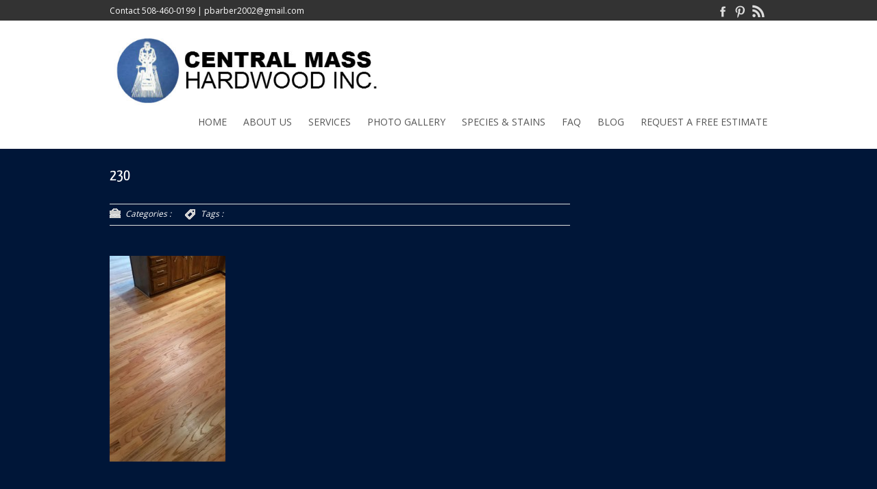

--- FILE ---
content_type: text/html; charset=UTF-8
request_url: https://www.centralmasshardwood.com/3-14-engineered-red-oak-flooing/attachment/230/
body_size: 8369
content:
<!DOCTYPE html PUBLIC "-//W3C//DTD XHTML 1.0 Transitional//EN" "http://www.w3.org/TR/xhtml1/DTD/xhtml1-transitional.dtd">
<html dir="ltr" lang="en-US" prefix="og: https://ogp.me/ns#">
<head>
<meta charset="UTF-8" />
<meta name="viewport" content="width=device-width, initial-scale=1.0" />


		<!-- All in One SEO 4.8.1.1 - aioseo.com -->
		<title>230 | Central Mass Hardwood Inc.</title>
	<meta name="robots" content="max-image-preview:large" />
	<meta name="author" content="CMHardwood"/>
	<meta name="google-site-verification" content="R6eZ76tqQC_JAQ6Z7ptOzER6JKilZGAFX-mp9hx5xQ" />
	<meta name="msvalidate.01" content="E56757812928101FDE7ECFDD93AEEDA2" />
	<link rel="canonical" href="https://www.centralmasshardwood.com/3-14-engineered-red-oak-flooing/attachment/230/" />
	<meta name="generator" content="All in One SEO (AIOSEO) 4.8.1.1" />
		<meta property="og:locale" content="en_US" />
		<meta property="og:site_name" content="Central Mass Hardwood Inc. | Hardwood Flooring Installation, Refinishing &amp; Custom Designs" />
		<meta property="og:type" content="article" />
		<meta property="og:title" content="230 | Central Mass Hardwood Inc." />
		<meta property="og:url" content="https://www.centralmasshardwood.com/3-14-engineered-red-oak-flooing/attachment/230/" />
		<meta property="article:published_time" content="2017-02-02T20:04:17+00:00" />
		<meta property="article:modified_time" content="2017-02-02T20:04:58+00:00" />
		<meta name="twitter:card" content="summary" />
		<meta name="twitter:title" content="230 | Central Mass Hardwood Inc." />
		<script type="application/ld+json" class="aioseo-schema">
			{"@context":"https:\/\/schema.org","@graph":[{"@type":"BreadcrumbList","@id":"https:\/\/www.centralmasshardwood.com\/3-14-engineered-red-oak-flooing\/attachment\/230\/#breadcrumblist","itemListElement":[{"@type":"ListItem","@id":"https:\/\/www.centralmasshardwood.com\/#listItem","position":1,"name":"Home","item":"https:\/\/www.centralmasshardwood.com\/","nextItem":{"@type":"ListItem","@id":"https:\/\/www.centralmasshardwood.com\/3-14-engineered-red-oak-flooing\/attachment\/230\/#listItem","name":"230"}},{"@type":"ListItem","@id":"https:\/\/www.centralmasshardwood.com\/3-14-engineered-red-oak-flooing\/attachment\/230\/#listItem","position":2,"name":"230","previousItem":{"@type":"ListItem","@id":"https:\/\/www.centralmasshardwood.com\/#listItem","name":"Home"}}]},{"@type":"ItemPage","@id":"https:\/\/www.centralmasshardwood.com\/3-14-engineered-red-oak-flooing\/attachment\/230\/#itempage","url":"https:\/\/www.centralmasshardwood.com\/3-14-engineered-red-oak-flooing\/attachment\/230\/","name":"230 | Central Mass Hardwood Inc.","inLanguage":"en-US","isPartOf":{"@id":"https:\/\/www.centralmasshardwood.com\/#website"},"breadcrumb":{"@id":"https:\/\/www.centralmasshardwood.com\/3-14-engineered-red-oak-flooing\/attachment\/230\/#breadcrumblist"},"author":{"@id":"https:\/\/www.centralmasshardwood.com\/author\/cmhardwood\/#author"},"creator":{"@id":"https:\/\/www.centralmasshardwood.com\/author\/cmhardwood\/#author"},"datePublished":"2017-02-02T20:04:17+00:00","dateModified":"2017-02-02T20:04:58+00:00"},{"@type":"Organization","@id":"https:\/\/www.centralmasshardwood.com\/#organization","name":"Central Mass Hardwood Inc.","description":"Hardwood Flooring Installation, Refinishing & Custom Designs","url":"https:\/\/www.centralmasshardwood.com\/"},{"@type":"Person","@id":"https:\/\/www.centralmasshardwood.com\/author\/cmhardwood\/#author","url":"https:\/\/www.centralmasshardwood.com\/author\/cmhardwood\/","name":"CMHardwood","image":{"@type":"ImageObject","@id":"https:\/\/www.centralmasshardwood.com\/3-14-engineered-red-oak-flooing\/attachment\/230\/#authorImage","url":"https:\/\/secure.gravatar.com\/avatar\/af5ba14497b47c410bdfee86819bbbd8?s=96&d=mm&r=g","width":96,"height":96,"caption":"CMHardwood"}},{"@type":"WebSite","@id":"https:\/\/www.centralmasshardwood.com\/#website","url":"https:\/\/www.centralmasshardwood.com\/","name":"Central Mass Hardwood Inc.","description":"Hardwood Flooring Installation, Refinishing & Custom Designs","inLanguage":"en-US","publisher":{"@id":"https:\/\/www.centralmasshardwood.com\/#organization"}}]}
		</script>
		<!-- All in One SEO -->


            <script data-no-defer="1" data-ezscrex="false" data-cfasync="false" data-pagespeed-no-defer data-cookieconsent="ignore">
                var ctPublicFunctions = {"_ajax_nonce":"1109170a76","_rest_nonce":"093f88ea91","_ajax_url":"\/wp-admin\/admin-ajax.php","_rest_url":"https:\/\/www.centralmasshardwood.com\/wp-json\/","data__cookies_type":"none","data__ajax_type":"rest","data__bot_detector_enabled":"1","data__frontend_data_log_enabled":1,"cookiePrefix":"","wprocket_detected":false,"host_url":"www.centralmasshardwood.com","text__ee_click_to_select":"Click to select the whole data","text__ee_original_email":"The original one is","text__ee_got_it":"Got it","text__ee_blocked":"Blocked","text__ee_cannot_connect":"Cannot connect","text__ee_cannot_decode":"Can not decode email. Unknown reason","text__ee_email_decoder":"CleanTalk email decoder","text__ee_wait_for_decoding":"The magic is on the way, please wait for a few seconds!","text__ee_decoding_process":"Decoding the contact data, let us a few seconds to finish."}
            </script>
        
            <script data-no-defer="1" data-ezscrex="false" data-cfasync="false" data-pagespeed-no-defer data-cookieconsent="ignore">
                var ctPublic = {"_ajax_nonce":"1109170a76","settings__forms__check_internal":"0","settings__forms__check_external":"0","settings__forms__force_protection":"0","settings__forms__search_test":"1","settings__data__bot_detector_enabled":"1","settings__sfw__anti_crawler":0,"blog_home":"https:\/\/www.centralmasshardwood.com\/","pixel__setting":"3","pixel__enabled":true,"pixel__url":null,"data__email_check_before_post":"1","data__email_check_exist_post":"1","data__cookies_type":"none","data__key_is_ok":true,"data__visible_fields_required":true,"wl_brandname":"Anti-Spam by CleanTalk","wl_brandname_short":"CleanTalk","ct_checkjs_key":"e3b1104519536168fcd4710b125c8ce7c086761cbf84346d9103c7e894246abd","emailEncoderPassKey":"5d2d9b0f01a3b023ee339e37c1765634","bot_detector_forms_excluded":"W10=","advancedCacheExists":true,"varnishCacheExists":false,"wc_ajax_add_to_cart":false}
            </script>
        <link rel='dns-prefetch' href='//moderate.cleantalk.org' />
<link rel='dns-prefetch' href='//s.w.org' />
<link rel="alternate" type="application/rss+xml" title="Central Mass Hardwood Inc. &raquo; Feed" href="https://www.centralmasshardwood.com/feed/" />
<link rel="alternate" type="application/rss+xml" title="Central Mass Hardwood Inc. &raquo; Comments Feed" href="https://www.centralmasshardwood.com/comments/feed/" />
<link rel="alternate" type="application/rss+xml" title="Central Mass Hardwood Inc. &raquo; 230 Comments Feed" href="https://www.centralmasshardwood.com/3-14-engineered-red-oak-flooing/attachment/230/feed/" />
<link rel='stylesheet' id='formidable-css'  href='https://www.centralmasshardwood.com/wp-content/plugins/formidable/css/formidableforms.css?ver=4161422' type='text/css' media='all' />
<link rel='stylesheet' id='wp-block-library-css'  href='https://www.centralmasshardwood.com/wp-includes/css/dist/block-library/style.min.css?ver=5.4.18' type='text/css' media='all' />
<link rel='stylesheet' id='cleantalk-public-css-css'  href='https://www.centralmasshardwood.com/wp-content/plugins/cleantalk-spam-protect/css/cleantalk-public.min.css?ver=6.55_1746539073' type='text/css' media='all' />
<link rel='stylesheet' id='cleantalk-email-decoder-css-css'  href='https://www.centralmasshardwood.com/wp-content/plugins/cleantalk-spam-protect/css/cleantalk-email-decoder.min.css?ver=6.55_1746539073' type='text/css' media='all' />
<link rel='stylesheet' id='cpsh-shortcodes-css'  href='https://www.centralmasshardwood.com/wp-content/plugins/column-shortcodes//assets/css/shortcodes.css?ver=1.0.1' type='text/css' media='all' />
<link rel='stylesheet' id='foobox-free-min-css'  href='https://www.centralmasshardwood.com/wp-content/plugins/foobox-image-lightbox/free/css/foobox.free.min.css?ver=2.7.34' type='text/css' media='all' />
<link rel='stylesheet' id='slb_core-css'  href='https://www.centralmasshardwood.com/wp-content/plugins/simple-lightbox/client/css/app.css?ver=2.9.4' type='text/css' media='all' />
<link rel='stylesheet' id='main-style-css'  href='https://www.centralmasshardwood.com/wp-content/themes/cubby/style.css?ver=5.4.18' type='text/css' media='' />
<link rel='stylesheet' id='media-style-css'  href='https://www.centralmasshardwood.com/wp-content/themes/cubby/media.css?ver=5.4.18' type='text/css' media='' />
<link rel='stylesheet' id='Yanone-Kaffeesatz-css'  href='https://fonts.googleapis.com/css?family=Yanone+Kaffeesatz&#038;ver=5.4.18' type='text/css' media='' />
<link rel='stylesheet' id='Open-Sans-css'  href='https://fonts.googleapis.com/css?family=Open+Sans&#038;ver=5.4.18' type='text/css' media='' />
<script type='text/javascript' src='https://www.centralmasshardwood.com/wp-content/plugins/cleantalk-spam-protect/js/apbct-public-bundle.min.js?ver=6.55_1746539072'></script>
<script type='text/javascript' src='https://www.centralmasshardwood.com/wp-includes/js/jquery/jquery.js?ver=1.12.4-wp'></script>
<script type='text/javascript' src='https://www.centralmasshardwood.com/wp-includes/js/jquery/jquery-migrate.min.js?ver=1.4.1'></script>
<script type='text/javascript'>
/* Run FooBox FREE (v2.7.34) */
var FOOBOX = window.FOOBOX = {
	ready: true,
	disableOthers: false,
	o: {wordpress: { enabled: true }, captions: { dataTitle: ["captionTitle","title"], dataDesc: ["captionDesc","description"] }, rel: '', excludes:'.fbx-link,.nofoobox,.nolightbox,a[href*="pinterest.com/pin/create/button/"]', affiliate : { enabled: false }, error: "Could not load the item"},
	selectors: [
		".foogallery-container.foogallery-lightbox-foobox", ".foogallery-container.foogallery-lightbox-foobox-free", ".gallery", ".wp-block-gallery", ".wp-caption", ".wp-block-image", "a:has(img[class*=wp-image-])", ".foobox"
	],
	pre: function( $ ){
		// Custom JavaScript (Pre)
		
	},
	post: function( $ ){
		// Custom JavaScript (Post)
		
		// Custom Captions Code
		
	},
	custom: function( $ ){
		// Custom Extra JS
		
	}
};
</script>
<script type='text/javascript' src='https://www.centralmasshardwood.com/wp-content/plugins/foobox-image-lightbox/free/js/foobox.free.min.js?ver=2.7.34'></script>
<script type='text/javascript' src='https://www.centralmasshardwood.com/wp-content/themes/cubby/js/cubby.js?ver=5.4.18'></script>
<link rel='https://api.w.org/' href='https://www.centralmasshardwood.com/wp-json/' />
<link rel="EditURI" type="application/rsd+xml" title="RSD" href="https://www.centralmasshardwood.com/xmlrpc.php?rsd" />
<meta name="generator" content="WordPress 5.4.18" />
<link rel='shortlink' href='https://www.centralmasshardwood.com/?p=561' />
<link rel="alternate" type="application/json+oembed" href="https://www.centralmasshardwood.com/wp-json/oembed/1.0/embed?url=https%3A%2F%2Fwww.centralmasshardwood.com%2F3-14-engineered-red-oak-flooing%2Fattachment%2F230%2F" />
<link rel="alternate" type="text/xml+oembed" href="https://www.centralmasshardwood.com/wp-json/oembed/1.0/embed?url=https%3A%2F%2Fwww.centralmasshardwood.com%2F3-14-engineered-red-oak-flooing%2Fattachment%2F230%2F&#038;format=xml" />
<!-- start Simple Custom CSS and JS -->
<style type="text/css">
/* Add your CSS code here.

For example:
.example {
    color: red;
}

For brushing up on your CSS knowledge, check out http://www.w3schools.com/css/css_syntax.asp

End of comment */ 
</style>
<!-- end Simple Custom CSS and JS -->
<!-- start Simple Custom CSS and JS -->
<style type="text/css">
/* Add your CSS code here.

For example:
.example {
    color: red;
}

For brushing up on your CSS knowledge, check out http://www.w3schools.com/css/css_syntax.asp

End of comment */ 






</style>
<!-- end Simple Custom CSS and JS -->
<!-- start Simple Custom CSS and JS -->
<style type="text/css">
.callfooter {
	display: none;
}

@media screen and (max-width: 500px) {
	.callfooter a {
		font-size: 25px;
		text-align: center !important;
		width: 100%;
		font-family: sans-serif;
		font-weight: 600;
		position: relative;
	}
	
	.callfooter {
		display: block;
		position: fixed;
		bottom: 0;
		z-index: 111;
		background: #ffffff;
		color: #001638;
		width: 100%;
		height: 50px;
		border-top-left-radius: 10px;
		border-top-right-radius: 10px;
padding-top: 10px;
		text-align: center !important;
		border: 3px solid #ffffff;
		border-bottom: 0;
	}
	
	.callfooter {
		display: block;
	}
}
</style>
<!-- end Simple Custom CSS and JS -->
<!-- Google Tag Manager -->
<script>(function(w,d,s,l,i){w[l]=w[l]||[];w[l].push({'gtm.start':
new Date().getTime(),event:'gtm.js'});var f=d.getElementsByTagName(s)[0],
j=d.createElement(s),dl=l!='dataLayer'?'&l='+l:'';j.async=true;j.src=
'https://www.googletagmanager.com/gtm.js?id='+i+dl;f.parentNode.insertBefore(j,f);
})(window,document,'script','dataLayer','GTM-KR7HCM3');</script>
<!-- End Google Tag Manager -->
		<!-- Google tag (gtag.js) -->
<script async src="https://www.googletagmanager.com/gtag/js?id=G-XSMD8D0SKC"></script>
<script>
  window.dataLayer = window.dataLayer || [];
  function gtag(){dataLayer.push(arguments);}
  gtag('js', new Date());

  gtag('config', 'G-XSMD8D0SKC');
</script>

<div class="callfooter"> <a href="tel:508-460-0199" onclick="ga('send', 'event', 'button', 'click', 'phone');"><span class="number">Call Now: 508-460-0199!</a></div>

<script type="application/ld+json">
{
  "@context": "https://schema.org",
  "@type": "GeneralContractor",
  "name": "Central Mass Hardwood Inc.",
  "image": "https://www.centralmasshardwood.com/wp-content/uploads/2018/01/621.jpeg",
  "@id": "",
  "url": "https://www.centralmasshardwood.com/",
  "telephone": "(508) 460-0199",
  "address": {
    "@type": "PostalAddress",
    "streetAddress": "40 Goodale St.",
    "addressLocality": "Marlborough",
    "addressRegion": "MA",
    "postalCode": "01752",
    "addressCountry": "US"
  },
  "geo": {
    "@type": "GeoCoordinates",
    "latitude": 42.37361840000001,
    "longitude": -71.5021124
  },
  "openingHoursSpecification": {
    "@type": "OpeningHoursSpecification",
    "dayOfWeek": [
      "Monday",
      "Tuesday",
      "Wednesday",
      "Thursday",
      "Friday"
    ],
    "opens": "08:00",
    "closes": "18:00"
  },
  "sameAs": [
    "https://www.facebook.com/centralmasshardwood/",
    "https://twitter.com/CMassHardwood"
  ]
}
</script>

<meta name="google-site-verification" content="3R6eZ76tqQC_JAQ6Z7ptOzER6JKilZGAFX-mp9hx5xQ" />
	<meta name="google-site-verification" content="ECDfAhuvNWAViYmw71C1N6Cel1vQCvi0Yn33eFmU8hY" />
	
<!-- Google tag (gtag.js) -->
<script async src="https://www.googletagmanager.com/gtag/js?id=G-XSMD8D0SKC"></script>
<script>
  window.dataLayer = window.dataLayer || [];
  function gtag(){dataLayer.push(arguments);}
  gtag('js', new Date());

  gtag('config', 'G-XSMD8D0SKC');
</script>
 <style type='text/css'>
 .nav_menu ul:first-child > li > a > span{font-family: arial; font-size:16px; font-style: bold; color:#0a0a0a;font-weight:bold}.header .top2{background:url(https://unitedstateswebmarketing.com/laccrocher/wp-content/uploads/2014/04/cropped-Untitled.png) repeat;}
.header .top2 .site-name,.header .top2 .tagline{ display:none;}
body .breadcrumb{ background:#001638;}
.post-content {font-family: arial; font-size:26px; font-style: normal; color:#ffffff;font-weight:normal;}.footer .footer-content{ background:#969696;}
.footer .footer-content{ color:#555555;}
body div.main_content,body div.container{width:960px;}</style>
 
 <style type='text/css'>.box-nav.breadcrumb {
    display: none;
}

body{margin:0px;}
.header .top2 {
    background: white;
}


.column {
float: left;
width: 49%;
margin: 2px;
}

/* Clear floats after the columns */
.row:after {
    content: "";
    display: table;
    clear: both;
}</style><link rel="icon" href="https://www.centralmasshardwood.com/wp-content/uploads/2014/05/cmhardwood-logo-resized.jpg" type="image/x-icon"><style type="text/css" id="custom-background-css">
body.custom-background { background-color: #001638; }
</style>
	<link rel="icon" href="https://www.centralmasshardwood.com/wp-content/uploads/2014/04/cropped-central-MA-hardwood-Inc-32x32.jpg" sizes="32x32" />
<link rel="icon" href="https://www.centralmasshardwood.com/wp-content/uploads/2014/04/cropped-central-MA-hardwood-Inc-192x192.jpg" sizes="192x192" />
<link rel="apple-touch-icon" href="https://www.centralmasshardwood.com/wp-content/uploads/2014/04/cropped-central-MA-hardwood-Inc-180x180.jpg" />
<meta name="msapplication-TileImage" content="https://www.centralmasshardwood.com/wp-content/uploads/2014/04/cropped-central-MA-hardwood-Inc-270x270.jpg" />
<style id="sccss">.customfloorrow h2 { display:flex; height:100%; width:100%; justify-content:center; align-items:center; background:rgba(0,0,0,0.35); }
.customfloorrow div { padding:0; }


.page-id-356 .content_right.right {
    display: none;
}

.left-sidebar, .content_left {
    width: 70%!important;
}

.page-id-356 .left-sidebar, .content_left {
    width: 100%;
}

.page-id-356 .wp-block-social-links.is-style-logos-only .wp-social-link svg {
    width: 50px;
    height: 50px;
    margin-left: -12px;
}

.homebx {
    max-width: 950px;
    margin-left: auto;
    margin-right: auto;
    padding-top: 35px;
    padding-bottom: 45px;
}
.homebx h1 {margin-bottom:5px;}

.home .columns1 {
    display: none;
}

a.btnhome {
    background: transparent;
    color: white;
    padding: 10px 15px;
    border: solid white 2px;
}

a.btnhome:hover {
    background: white;
    color: black;
    padding: 10px 15px;
    border: solid white 2px;
}

.new_sap {
    background-color: #e8e8e8;
    border-radius: 10px;
    padding: 40px;
	margin-top: 15px;}

.new_sap ul {
text-align: center;
    column-count: 2;
    font-size: 22px;
	line-height: 27px;}

.customfloors {
	font-size: 14px;
	margin-top: 20px;
}

.customfloorcolumn {
   float: left;
    width: 33%;
    margin: 10px;
    margin-top: 20px;
    height: 180px;
}

.customfloorrow {
    display: flex;
    justify-content: center;
}
	
.customfloorcolumn {
        background-size: cover;
    background-repeat: no-repeat;
    background-position: center;
    background-color: #aaa;
    padding: 10px;
    display: flex;
    align-items: center;
    justify-content: center;
}

.customfloorcolumn h2 {
    margin: 0;
    font-size: 25px;
  }</style></head>
<body class="attachment attachment-template-default single single-attachment postid-561 attachmentid-561 attachment-jpeg custom-background">
<div class="header">
  <div class="top">
    <div class="container">
      <div class="contact left">
		  Contact <a href="tel:5084600199" style="color:#fff">508-460-0199</a> | <a href="mailto:pbarber2002@gmail.com" style="color:#fff">pbarber2002@gmail.com</a>
              </div>
      <div class="follow right"> <ul class="follow"><li><a href="https://www.facebook.com/pages/Central-Mass-Hardwood-Inc/434440740019147" target="_blank" title="Facebook"><img src="https://www.centralmasshardwood.com/wp-content/themes/cubby/images/social/facebook.png" /></a></li><li><a href="http://www.pinterest.com/cmasshardwood/" target="_blank" title="Pinterest"><img src="https://www.centralmasshardwood.com/wp-content/themes/cubby/images/social/pinterest.png" /></a></li><li><a href="https://www.instagram.com/centralmasshardwood/?hl=en" target="_blank" title="Rss"><img src="https://www.centralmasshardwood.com/wp-content/themes/cubby/images/social/rss.png" /></a></li></ul> </div>
    </div>
  </div>
  <div class="top2">
    <div class="container">

      <div class="logo left"><a href="https://www.centralmasshardwood.com/">
                <img src="https://www.centralmasshardwood.com/wp-content/uploads/2014/04/central-MA-hardwood-Inc.jpg" alt="Central Mass Hardwood Inc." />
                </a><span class="tagline">Hardwood Flooring Installation, Refinishing &amp; Custom Designs</span></div>
      <div class="nav_menu menu-main-menu-container">
<ul id="menu-main" class="main-nav"><li id="menu-item-83" class="menu-item menu-item-type-post_type menu-item-object-page menu-item-home menu-item-83"><a href="https://www.centralmasshardwood.com/"><span>Home</span></a></li>
<li id="menu-item-80" class="menu-item menu-item-type-post_type menu-item-object-page menu-item-has-children menu-item-80"><a href="https://www.centralmasshardwood.com/about-us/"><span>About Us</span></a>
<ul class="sub-menu">
	<li id="menu-item-3163" class="menu-item menu-item-type-post_type menu-item-object-page menu-item-3163"><a href="https://www.centralmasshardwood.com/service-area/"><span>Service Areas</span></a></li>
	<li id="menu-item-3403" class="menu-item menu-item-type-post_type menu-item-object-page menu-item-3403"><a href="https://www.centralmasshardwood.com/big-project/"><span>Big Projects</span></a></li>
	<li id="menu-item-1046" class="menu-item menu-item-type-post_type menu-item-object-page menu-item-1046"><a href="https://www.centralmasshardwood.com/employment-opportunities-at-central-mass-hardwood/"><span>Employment Opportunities</span></a></li>
</ul>
</li>
<li id="menu-item-81" class="menu-item menu-item-type-post_type menu-item-object-page menu-item-has-children menu-item-81"><a href="https://www.centralmasshardwood.com/services/"><span>Services</span></a>
<ul class="sub-menu">
	<li id="menu-item-166" class="menu-item menu-item-type-post_type menu-item-object-page menu-item-166"><a href="https://www.centralmasshardwood.com/installation/"><span>Installation</span></a></li>
	<li id="menu-item-165" class="menu-item menu-item-type-post_type menu-item-object-page menu-item-165"><a href="https://www.centralmasshardwood.com/repair/"><span>Repairs</span></a></li>
	<li id="menu-item-164" class="menu-item menu-item-type-post_type menu-item-object-page menu-item-164"><a href="https://www.centralmasshardwood.com/refinishingstaining/"><span>Refinishing &#038; Staining</span></a></li>
	<li id="menu-item-3203" class="menu-item menu-item-type-post_type menu-item-object-page menu-item-3203"><a href="https://www.centralmasshardwood.com/custom-flooring/"><span>Custom Hardwood Floors</span></a></li>
</ul>
</li>
<li id="menu-item-3417" class="menu-item menu-item-type-post_type menu-item-object-page menu-item-has-children menu-item-3417"><a href="https://www.centralmasshardwood.com/central-mass-hardwood-gallery/"><span>Photo Gallery</span></a>
<ul class="sub-menu">
	<li id="menu-item-3421" class="menu-item menu-item-type-post_type menu-item-object-page menu-item-3421"><a href="https://www.centralmasshardwood.com/red-oak-gallery/"><span>Red Oak Flooring</span></a></li>
	<li id="menu-item-3424" class="menu-item menu-item-type-post_type menu-item-object-page menu-item-3424"><a href="https://www.centralmasshardwood.com/photos-of-white-oak-flooring/"><span>White Oak Flooring</span></a></li>
	<li id="menu-item-3431" class="menu-item menu-item-type-post_type menu-item-object-page menu-item-3431"><a href="https://www.centralmasshardwood.com/pine-hardwood-flooring-gallery/"><span>Pine Hardwood Flooring</span></a></li>
	<li id="menu-item-3428" class="menu-item menu-item-type-post_type menu-item-object-page menu-item-3428"><a href="https://www.centralmasshardwood.com/miscellaneous-hardwood-flooring/"><span>Unique Hardwood Flooring</span></a></li>
</ul>
</li>
<li id="menu-item-77" class="menu-item menu-item-type-post_type menu-item-object-page menu-item-77"><a href="https://www.centralmasshardwood.com/species-stains/"><span>Species &#038; Stains</span></a></li>
<li id="menu-item-78" class="menu-item menu-item-type-post_type menu-item-object-page menu-item-78"><a href="https://www.centralmasshardwood.com/faq/"><span>FAQ</span></a></li>
<li id="menu-item-82" class="menu-item menu-item-type-post_type menu-item-object-page current_page_parent menu-item-82"><a href="https://www.centralmasshardwood.com/blog/"><span>Blog</span></a></li>
<li id="menu-item-76" class="menu-item menu-item-type-post_type menu-item-object-page menu-item-76"><a href="https://www.centralmasshardwood.com/contact-us/"><span>Request A Free Estimate</span></a></li>
</ul>      </div>
    </div>
  </div>
</div>
<!--header-->
<div class="box-nav breadcrumb"><div class="container"><div class="crumb"><p class="breadcrumb"><a href="https://www.centralmasshardwood.com">Home</a><span class="arrow"> &raquo; </span><a href="https://www.centralmasshardwood.com/category/new-installation/">New Installation</a><span class="arrow"> &raquo; </span><a href="https://www.centralmasshardwood.com/3-14-engineered-red-oak-flooing/" rel="prev">3 1/4&#8243; Engineered Red Oak Flooing</a> <span class="arrow"> &raquo; </span><span class='current_crumb'>230 </span></p></div><div class="input hidden cubby-searchform"><form action="https://www.centralmasshardwood.com/" id="cse-search-box"><input type="text" value="Search" onFocus="if(this.value=='Search'){this.value=''}" id="s" onBlur="if(this.value==''){this.value='Search'}" name="s" class="search_r_text"><input type="submit" name="sa" class="search-btn" value=""></form></div> <div class="clear"></div></div></div><div id="post-561" class="clear post-561 attachment type-attachment status-inherit hentry">
<div class="main_content">
<div class="content_left left">
	<div class="post_author_timeline">

<div class="blog_content_container">

<div class="blog_content">
<h1 class="sidebar-titile"><a href="https://www.centralmasshardwood.com/3-14-engineered-red-oak-flooing/attachment/230/" title="" >230</a></h1>
<div class="blog-info">
<div class="blog-calendar">Categories : </div>
<div class="blog-author">Tags : </div>

<div class="clear"></div>
</div>

  <div class="post-content">
<p class="attachment"><a href="https://www.centralmasshardwood.com/wp-content/uploads/2017/02/230.jpeg" data-slb-active="1" data-slb-asset="1956859561" data-slb-internal="0" data-slb-group="561"><img width="169" height="300" src="https://www.centralmasshardwood.com/wp-content/uploads/2017/02/230-169x300.jpeg" class="attachment-medium size-medium" alt="Engineered red oak" srcset="https://www.centralmasshardwood.com/wp-content/uploads/2017/02/230-169x300.jpeg 169w, https://www.centralmasshardwood.com/wp-content/uploads/2017/02/230-576x1024.jpeg 576w, https://www.centralmasshardwood.com/wp-content/uploads/2017/02/230.jpeg 1089w" sizes="(max-width: 169px) 100vw, 169px" /></a></p>
</div>
<div class="comment-wrapper">
<!-- You can start editing here. -->


			<!-- If comments are closed. -->
		<p class="nocomments"></p>

	

</div>
</div>
<div class="clear"></div>
</div>


</div>
	
</div>
<div class="content_right right">
</div>
<div class="clear"></div>
</div>
</div>
<div class="footer">
  <div class="footer-content">
    <div class="container">
      <div class="columns3 left">
       <div id="text-3" class="widget widget_text"><div class="footer-title"><h3 class="">Contact Us</h3></div>			<div class="textwidget"><p>Central Mass Hardwood Inc.<br />
40 Goodale St.<br />
Marlborough, MA 01752<br />
<a href="tel:508-460-0199" onclick="ga('send', 'event', 'call', 'click', 'contact');">(508) 460-0199</a><br />
<a href= "mailto: pbarber2002@gmail.com" > pbarber2002@gmail.com </a><br />
www.centralmasshardwood.com<br />
<a href="https://www.expertise.com/ma/boston/hardwood-floor-refinishing#provider2"><img style="width:200px; display:block;" width="200" height="160" src="https://www.CENTRALMASSHARDWOOD.COM/wp-content/uploads/2016/11/expertise-award.png"></a></p>
</div>
		<span class="seperator extralight-border"></span></div>      </div>
      <div class="columns3 left">
      <div id="custom_html-3" class="widget_text widget widget_custom_html"><div class="footer-title"><h3 class="">Follow Us!</h3></div><div class="textwidget custom-html-widget"><div> <ul class="follow"><li><a href="https://www.facebook.com/pages/Central-Mass-Hardwood-Inc/434440740019147" target="_blank" title="Facebook" rel="noopener noreferrer"><img src="https://www.centralmasshardwood.com/wp-content/themes/cubby/images/social/facebook.png"></a></li><li><a href="https://twitter.com/cmasshardwood" target="_blank" title="Twitter" rel="noopener noreferrer"><img src="https://www.centralmasshardwood.com/wp-content/themes/cubby/images/social/twitter.png"></a></li><li><a href="http://www.pinterest.com/cmasshardwood/" target="_blank" title="Pinterest" rel="noopener noreferrer"><img src="https://www.centralmasshardwood.com/wp-content/themes/cubby/images/social/pinterest.png"></a></li></ul> </div></div><span class="seperator extralight-border"></span></div><div id="text-7" class="widget widget_text"><div class="footer-title"><h3 class="">REVIEW US ON GOOGLE BELOW</h3></div>			<div class="textwidget"></div>
		<span class="seperator extralight-border"></span></div><div id="custom_html-2" class="widget_text widget widget_custom_html"><div class="textwidget custom-html-widget">

<table style="width: 181px;" cellpadding="0" cellspacing="0"><tr><td><a href="https://g.page/r/CazSz7UPezZFEBM/review" target="_blank" rel="noopener noreferrer"><img src="https://www.centralmasshardwood.com/wp-content/uploads/2020/01/shutterstock_275974145.jpg" alt="Google Review" border="0" /></a></td></tr><tr><td align="center" style="font-family: arial, sans-serif; font-size: 11px; border: none; padding: 5px;"><a href="https://www.google.com/search?q=central+mass+hardwood&rlz=1C1CHBH_enUS801US801&oq=central+mass+hardwood&aqs=chrome..69i57j0l3j69i60l4.5904j1j7&sourceid=chrome&ie=UTF-8#lrd=0x89e38b8a8acef619:0x45367b0fb5cfd2ac,3,,,">Marlborough Carpet & Flooring</a></td></tr></table>
</div><span class="seperator extralight-border"></span></div>      </div>
      <div class="columns3 left last">
        <div id="text-6" class="widget widget_text"><div class="footer-title"><h3 class="">See Us On Pintrest</h3></div>			<div class="textwidget"><a data-pin-do="embedUser" href="http://www.pinterest.com/cmasshardwood/"data-pin-scale-width="80" data-pin-scale-height="100" data-pin-board-width="400">Visit Central Mass Hardwood Inc.'s profile on Pinterest.</a><!-- Please call pinit.js only once per page --><script type="text/javascript" async src="//assets.pinterest.com/js/pinit.js"></script></div>
		<span class="seperator extralight-border"></span></div>      </div>
    </div>
	<div class="clear"></div>
  </div>
  <div class="copyright">
    <div class="container">
      <div class="left wordpress"> Copyright &copy; 2026 <a href="https://www.centralmasshardwood.com/">Central Mass Hardwood Inc.</a>, All Rights Reserved <br />
	        <div class="right footer-menu">
<ul id="menu-footer" class="footer-nav"><li class="menu-item menu-item-type-post_type menu-item-object-page menu-item-home menu-item-83"><a href="https://www.centralmasshardwood.com/"><span>Home</span></a></li>
<li class="menu-item menu-item-type-post_type menu-item-object-page menu-item-has-children menu-item-80"><a href="https://www.centralmasshardwood.com/about-us/"><span>About Us</span></a></li>
<li class="menu-item menu-item-type-post_type menu-item-object-page menu-item-has-children menu-item-81"><a href="https://www.centralmasshardwood.com/services/"><span>Services</span></a></li>
<li class="menu-item menu-item-type-post_type menu-item-object-page menu-item-has-children menu-item-3417"><a href="https://www.centralmasshardwood.com/central-mass-hardwood-gallery/"><span>Photo Gallery</span></a></li>
<li class="menu-item menu-item-type-post_type menu-item-object-page menu-item-77"><a href="https://www.centralmasshardwood.com/species-stains/"><span>Species &#038; Stains</span></a></li>
<li class="menu-item menu-item-type-post_type menu-item-object-page menu-item-78"><a href="https://www.centralmasshardwood.com/faq/"><span>FAQ</span></a></li>
<li class="menu-item menu-item-type-post_type menu-item-object-page current_page_parent menu-item-82"><a href="https://www.centralmasshardwood.com/blog/"><span>Blog</span></a></li>
<li class="menu-item menu-item-type-post_type menu-item-object-page menu-item-76"><a href="https://www.centralmasshardwood.com/contact-us/"><span>Request A Free Estimate</span></a></li>
</ul> </div>
    </div>
	<div class="clear"></div>
  </div>
</div>
<!-- Google Tag Manager (noscript) -->
<noscript><iframe src="https://www.googletagmanager.com/ns.html?id=GTM-KR7HCM3"
height="0" width="0" style="display:none;visibility:hidden"></iframe></noscript>
<!-- End Google Tag Manager (noscript) -->
		<script type='text/javascript' src='https://moderate.cleantalk.org/ct-bot-detector-wrapper.js?ver=6.55'></script>
<script type='text/javascript' src='https://www.centralmasshardwood.com/wp-content/plugins/simple-lightbox/client/js/prod/lib.core.js?ver=2.9.4'></script>
<script type='text/javascript' src='https://www.centralmasshardwood.com/wp-content/plugins/simple-lightbox/client/js/prod/lib.view.js?ver=2.9.4'></script>
<script type='text/javascript' src='https://www.centralmasshardwood.com/wp-content/plugins/simple-lightbox/themes/baseline/js/prod/client.js?ver=2.9.4'></script>
<script type='text/javascript' src='https://www.centralmasshardwood.com/wp-content/plugins/simple-lightbox/themes/default/js/prod/client.js?ver=2.9.4'></script>
<script type='text/javascript' src='https://www.centralmasshardwood.com/wp-content/plugins/simple-lightbox/template-tags/item/js/prod/tag.item.js?ver=2.9.4'></script>
<script type='text/javascript' src='https://www.centralmasshardwood.com/wp-content/plugins/simple-lightbox/template-tags/ui/js/prod/tag.ui.js?ver=2.9.4'></script>
<script type='text/javascript' src='https://www.centralmasshardwood.com/wp-content/plugins/simple-lightbox/content-handlers/image/js/prod/handler.image.js?ver=2.9.4'></script>
<script type="text/javascript" id="slb_footer">/* <![CDATA[ */if ( !!window.jQuery ) {(function($){$(document).ready(function(){if ( !!window.SLB && SLB.has_child('View.init') ) { SLB.View.init({"ui_autofit":true,"ui_animate":true,"slideshow_autostart":true,"slideshow_duration":"6","group_loop":true,"ui_overlay_opacity":"0.8","ui_title_default":false,"theme_default":"slb_default","ui_labels":{"loading":"Loading","close":"Close","nav_next":"Next","nav_prev":"Previous","slideshow_start":"Start slideshow","slideshow_stop":"Stop slideshow","group_status":"Item %current% of %total%"}}); }
if ( !!window.SLB && SLB.has_child('View.assets') ) { {$.extend(SLB.View.assets, {"1956859561":{"id":561,"type":"image","internal":true,"source":"https:\/\/www.centralmasshardwood.com\/wp-content\/uploads\/2017\/02\/230.jpeg","title":"230","caption":"","description":""}});} }
/* THM */
if ( !!window.SLB && SLB.has_child('View.extend_theme') ) { SLB.View.extend_theme('slb_baseline',{"name":"Baseline","parent":"","styles":[{"handle":"base","uri":"https:\/\/www.centralmasshardwood.com\/wp-content\/plugins\/simple-lightbox\/themes\/baseline\/css\/style.css","deps":[]}],"layout_raw":"<div class=\"slb_container\"><div class=\"slb_content\">{{item.content}}<div class=\"slb_nav\"><span class=\"slb_prev\">{{ui.nav_prev}}<\/span><span class=\"slb_next\">{{ui.nav_next}}<\/span><\/div><div class=\"slb_controls\"><span class=\"slb_close\">{{ui.close}}<\/span><span class=\"slb_slideshow\">{{ui.slideshow_control}}<\/span><\/div><div class=\"slb_loading\">{{ui.loading}}<\/div><\/div><div class=\"slb_details\"><div class=\"inner\"><div class=\"slb_data\"><div class=\"slb_data_content\"><span class=\"slb_data_title\">{{item.title}}<\/span><span class=\"slb_group_status\">{{ui.group_status}}<\/span><div class=\"slb_data_desc\">{{item.description}}<\/div><\/div><\/div><div class=\"slb_nav\"><span class=\"slb_prev\">{{ui.nav_prev}}<\/span><span class=\"slb_next\">{{ui.nav_next}}<\/span><\/div><\/div><\/div><\/div>"}); }if ( !!window.SLB && SLB.has_child('View.extend_theme') ) { SLB.View.extend_theme('slb_default',{"name":"Default (Light)","parent":"slb_baseline","styles":[{"handle":"base","uri":"https:\/\/www.centralmasshardwood.com\/wp-content\/plugins\/simple-lightbox\/themes\/default\/css\/style.css","deps":[]}]}); }})})(jQuery);}/* ]]> */</script>
<script type="text/javascript" id="slb_context">/* <![CDATA[ */if ( !!window.jQuery ) {(function($){$(document).ready(function(){if ( !!window.SLB ) { {$.extend(SLB, {"context":["public","user_guest"]});} }})})(jQuery);}/* ]]> */</script>
</body></html>

--- FILE ---
content_type: text/css
request_url: https://www.centralmasshardwood.com/wp-content/themes/cubby/style.css?ver=5.4.18
body_size: 7543
content:
/*
Theme Name: Cubby
Theme URI: http://www.mageewp.com/cubby-theme.html
Description: Cubby is an elegant, black & white, responsive WordPress theme for small business. It comes with customizable header, custom widget, widgetized footer and sidebar, jQuery Nivo Slider, puchase button, and features section. The theme also has an extensive admin panel which contains color selector, fonts selector, background image uploader and so on.
Version: 1.0.7
Author: Magee
Author URI: http://www.mageewp.com
License: GNU General Public License
License URI: http://www.gnu.org/licenses/gpl-2.0.html
Tags: one-column, dark, light, gray, responsive-layout, custom-background, custom-header, custom-colors, custom-menu, theme-options, right-sidebar

Cubby Wordpress Theme has been created by mageewp.com, Copyright 2014 WordPress.org.
Cubby Wordpress theme is released under the terms of GNU GPL.
*/
body {
	font-family:'Open Sans',sans-serif;
	font-size:12px;
	line-height:22px;
	color:#555;
	background:#fff;
}
body,div,dl,dt,dd,ul,ol,li,h1,h2,h3,h4,h5,h6,pre,form,fieldset,input,textarea,p,blockquote,th,td {
	margin:0;
	padding:0;
	-webkit-text-size-adjust:none;
	color:#ffffff;
}
h1,h2,h3,h4,h5,h6 {
	font-weight:normal;
	color:#ffffff;
}
ol,ul {
	list-style:none;
}
a {
	text-decoration:none;
	color:#555;
	outline:none;
}
.main_content a {
	text-decoration:none;
	color: #0095ff;
	outline:none;
}

a:hover {
	text-decoration:none;
}
img {
	border:0px;
	vertical-align:middle;
	max-width:100%;
}
.clear {
	clear:both;
}
.left {
	float:left;
}
.right {
	float:right;
}
.center {
	text-align:center;
}
h1 {
	font-size:2em;
	line-height:28px;
}
h2 {
	font-size:22px;
	line-height:30px;
}
h3 {
	font-size:18px;
	line-height:26px;
}
h4 {
	font-size:16px;
}
h5 {
	font-size:14px;
	line-height:22px;
}
h6 {
	font-size:13px;
	line-height:20px;
}
.d-block {
	display:block;
	font-size:12px;
}
.title h3 {
	font-size:32px;
	line-height:28px;
	margin:25px 0;
	font-family:"Yanone Kaffeesatz","Helvetica Neue",Helvetica,Verdana,sans-serif;
}
.header {
	}.center-content,.footer {
	margin-top:20px;
}
.site-name {
	font-family:'Yanone Kaffeesatz',sans-serif;
	display:block;
	font-size:32px;
	color:#333;
}
.top {
	height:20px;
	background:#333333;
	padding:5px 0;
	color:#ccc;
}
.container {
	width:960px;
	margin:0 auto;
}
ul.follow li {
	list-style:none;
	display:inline-block;
}
.follow a {
	padding:0 3px;
}
.top2 {
	display:inline-block;
	width:100%;
	min-height:60px;
	background:#cccccc;
	padding:20px 0 0;
}
.top2 .container {
	min-height:60px;
}
.logo {
	width:400px;
}
.nav_menu {
	display:inline;
}
.nav_menu ul {
	float:right;
}
.nav_menu li {
	float:left;
	padding:10px 0 0 24px;
	position:relative;
	height:50px;
}
.nav_menu li a {
	height:47px;
	display:block;
	color:#555;
}
.nav_menu li li a {
	height:20px;
}
.nav_menu li li {
	height:25px;
	padding:3px 5%;
	display:inline;
	width:90%;
}
.nav_menu li li:hover {
	background:#CCCCCC;
}
.nav_menu li li:hover > a {
	color:#333;
}
.nav_menu .current-menu-parent  a,
.nav_menu .current-post-ancestor  a,
.nav_menu .current-menu-item a,
.nav_menu .current_page_item a {
	border-bottom:3px solid #000;
}
.nav_menu .current-menu-parent ul li a,
.nav_menu .current-post-ancestor  ul li a,
.nav_menu .current-menu-item  ul li a,
.nav_menu .current_page_item  ul li a {
	border-bottom:none;
}
.nav_menu li .current-menu-parent,
.nav_menu li .current-post-ancestor,
.nav_menu li .current-menu-item,
.nav_menu li .current_page_item {
	background:#CCCCCC;
}
.nav_menu li .current-menu-parent > a,
.nav_menu li .current-post-ancestor > a,
.nav_menu li .current-menu-item > a,
.nav_menu li .current_page_item > a {
	color:#333;
	border-bottom:none;
}
.nav_menu .sub-menu,.nav_menu .children {
	display:none;
}
.nav_menu li a {
	font-size:14px;
	text-transform:uppercase;
}
.nav_menu li li a {
	font-size:12px;
	font-weight:normal;
	color:#eee;
}
.nav_menu ul ul {
	width:250px;
	position:absolute;
	background:#333;
	top:100%;
	z-index:99999;
}
.nav_menu ul ul ul {
	top:0;
	left:100%;
}
.slogan-box {
	background:#333333;
	padding:15px 0px;
}
.client-says {
	background:url(images/client-says.png) no-repeat;
	width:98px;
	height:57px;
	font-family:'Yanone Kaffeesatz','Helvetica Neue',Helvetica,Verdana,sans-serif;
	font-size:24px;
	padding:20px 7px 0;
	color:#666;
}
.slogan-right {
	color:#FFFFFF;
	width:83%;
}
.arrow a {
	display:block;
	padding:10px 0;
	outline:none;
}
.box-nav {
	color:#777;
	border-bottom:1px solid #DFDFDF;
	padding:20px 0 5px 0;
}
.p-t-b25 {
	padding:25px 0;
}
.crumb {
	color:#999;
	overflow:hidden;
	float:left;
}
.input {
	float:right;
	background:white;
	width:250px;
	height:27px;
	border:1px solid #E0E0E0;
	overflow:hidden;
	box-shadow:0 2px 3px #f5f5f5 inset;
}
.search_r_text {
	width:215px;
	height:22px;
	margin-top:1px;
	background:none !important;
	margin-left:5px;
	padding:0;
	border:0;
	line-height:24px;
	float:left;
	color:#a9b3c0;
}
.search-btn {
	background:url(images/search.png) no-repeat 0 3px;
	width:22px;
	height:25px;
	border:none;
	cursor:pointer;
	float:left;
}
button,
input,
select,
textarea {
	font-size: 100%;
	margin: 0;
	max-width: 100%;
	vertical-align: baseline;
    color: black;
}
.banner {
	margin:0 auto;
}
.home .banner {
	margin-bottom:-20px;
}
.columns-3 {
	width:36%;
	padding-right:4%;
}
.columns-31 {
	width:60%;
}
.last {
	padding-right:0 !important;
	border:0px;
}
ul.news-content li {
	overflow:hidden;
}
ul.news-content li .img {
	float:left;
	text-align:center;
	padding-top:5px;
	padding-right:20px;
}
ul.news-content h4 {
	font-size:14px;
}
.p-128 {
	padding-left:128px;
	padding-top:0px;
}
.purchase {
	background:#3c71a6;
	border:1px solid #dfdfdf;
	padding:16px 0px 20px 0;
	text-align:center;
	font-size:32px;
	margin:60px 0;
	line-height:36px;
	font-family:"Yanone Kaffeesatz","Helvetica Neue",Helvetica,Verdana,sans-serif;
	letter-spacing:1px;
}
.features li {
	height:100%;
	float:left;
	padding-right:2.3%;
}
.arrow-top {
	display:table-cell;
	vertical-align:middle;
	padding-top:60px;
	width:4%;
}
.partners-content {
	width:92%;
	overflow:hidden;
}
#partners-slider .item {
	margin:10px;
	-webkit-border-radius:3px;
	-moz-border-radius:3px;
	border-radius:3px;
	text-align:center;
}
.footer {
	margin-top:80px;
}
.footer-content {
	background:#CCCCCC;
	padding:40px 0;
}
.columns3 {
	width:31.9%;
	padding-right:20px;
}
.footer-title {
	font:italic bold 30px/20px Georgia,Verdana,Helvetica,sans-serif;
	font-size:30px;
	margin-bottom:30px;
}
.footer-menu {
	margin-top:12px;
}
.footer-menu ul li {
	display:inline-block;
	list-style:none;
	float:left;
}
.footer-menu ul li:after {
	content:" | ";
}
.footer-menu ul li:last-child:after {
	content:"";
}
.copyright {
	background:#333333;
	padding:12px 0;
	min-height:50px;
}
.wordpress {
	color:#999;
}
.wordpress a {
	color:#FFFFFF;
}
.footer-menu a {
	color:#FFFFFF;
	padding:0px 10px;
}
/*blog*/
.left-sidebar p,.content_left p {
	margin:1.5em 0;
}
.left-sidebar,.content_left {
	width:70%;
}
.post-title {
	margin-top:30px;
	font-family:"Yanone Kaffeesatz","Helvetica Neue",Helvetica,Verdana,sans-serif;
}
.blog_left p {
	margin:0.9em 0;
}
.sidebar-titile {
	font-family:"Yanone Kaffeesatz","Helvetica Neue",Helvetica,Verdana,sans-serif;
	font-size:2em;
	min-height:1em;
	padding:6px 0 26px 0;
}
.sidebar-titile a {
	color:#FFFFFF;
}
.post-date * {
	display:block;
	line-height:1.5em;
}
.post-date {
	font-style:italic;
	position:absolute;
	text-align:center;
	z-index:1;
}
.post-date strong {
	background:#001638;
	font-size:1.5em;
	font-weight:normal;
	letter-spacing:-0.1em;
	position:relative;
	z-index:2;
}
.post-date em {
	background:#001638;
	font-size:1.5em;
	top:9px;
}
.blog_item {
	background:url(images/sidebar-line.jpg) repeat-y 22px 0;
}
.blog_item_content {
	width:85%;
	margin-left:100px;
}
.post-edit-link {
	background:-moz-linear-gradient(center top,#FFFFFF,#F8F8F8 1px,#F1F1F1) repeat scroll 0 0 rgba(0,0,0,0);
	border:1px solid #DDDDDD;
	color:#555555;
	border-radius:5px;
	box-shadow:0 1px 1px rgba(0,0,0,0.2);
	font-size:14px;
	font-weight:bold;
	height:32px;
	line-height:32px;
	padding:0 10px;
	text-align:center;
	text-shadow:1px 1px 0 rgba(255,255,255,0.3);
	display:inline-block;
	margin:0 15px 15px 0;
}
body .full-width {
	width:100%;
}
.title_h2 {
	font-size:28px;
	line-height:1.1em;
	margin-bottom:10px;
	border-bottom:1px solid #CCCCCC;
}
.blog-info {
	border-bottom:1px solid #dfdfdf;
	border-top:1px solid #dfdfdf;
	min-height:30px;
	margin-bottom:20px;
}
.post .blog-info {
	border-top:0px;
}
.blog-calendar {
	background:url(images/category.png) no-repeat 0px 6px;
}
.blog-calendar {
	line-height:28px;
	font-style:italic;
	padding-left:23px;
	float:left;
}
.blog-author {
	background:url(images/tags.png) no-repeat 0px 6px;
}
.blog-author {
	line-height:28px;
	font-style:italic;
	float:left;
	margin-left:20px;
	padding-left:23px;
}
.blog-comment {
	background:url(images/comment.png) no-repeat 0px 6px;
}
.blog-comment {
	eight:30px;
	font-style:italic;
	line-height:28px;
	float:right;
	padding-left:21px;
}
.blog-comment a {
	color:#FF0000
}
.blog-item1-image {
	margin:20px 0px;
}
.read-more {
	margin-bottom:50px;
}
.read-more a {
	color:#FF0000;
}
.contact {
	}.comments-img img {
	float:left;
}
.comments-img .text {
	padding-left:65px;
}
.post-date {
	display:block;
	position:relative;
	font-style:italic;
	text-align:center;
	z-index:1;
	float:left;
}
#comment-input {
	color:#00CCCC!important;
}
.input-name {
	border:1px solid #555;
	width:27%;
	font-size:13px;
	color:#6abb9e;
	-webkit-box-shadow:inset 0 1px 5px rgba(0,0,0,0.1);
	-moz-box-shadow:inset 0 1px 5px rgba(0,0,0,0.1);
	box-shadow:inset 0 1px 5px rgba(0,0,0,0.1);
	padding:8px 2%;
	float:left;
	margin:3%  2% 3% 0;
}
.textarea-comment {
	border:1px solid #555;
	width:96.3%;
	height:150px;
	font-size:13px;
	color:#6abb9e;
	-webkit-box-shadow:inset 0 1px 5px rgba(0,0,0,0.1);
	-moz-box-shadow:inset 0 1px 5px rgba(0,0,0,0.1);
	box-shadow:inset 0 1px 5px rgba(0,0,0,0.1);
	padding:8px 11px;
}
.but {
	background:#333333;
	border-radius:2px;
	border:0px;
	padding:5px 10px;
	margin:20px 0px;
	text-transform:uppercase;
	font-size:16px;
	color:#FFFFFF;
	display:block;
}
/**Comments**/
.comment-wrapper {
	clear:both;
	margin-top:40px;
}
.comment-wrapper h3#comments {
	adding:8px 0px 10px 0;
	border-bottom:1px solid #c7c7c7;
	margin:30px 0px 15px 0px;
	padding-bottom:10px;
	font-family:"Yanone Kaffeesatz","Helvetica Neue",Helvetica,Verdana,sans-serif;
}
.comment-wrapper .upcomment {
	margin-bottom:10px;
}
div.children {
	margin-top:10px;
}
#thecomments li.comment {
	clear:both;
	zoom:1;
}
.comment .children li.comment {
	margin-left:58px;
	border-top:1px dashed #aaa;
	margin-top:10px;
	padding-top:20px;
}
.comment.depth-2 .children li.comment {
	margin-left:42px;
}
.comment .comment-avatar {
	float:left;
	height:48px;
	width:48px;
	margin-right:10px;
}
.comment .comment-meta {
	font-size:11px;
	color:#bbb;
}
.comment .comment-author a {
	color:#0063DC;
}
.comment .comment-author .commentmetadata a {
	color:#666!important;
}
.comment.depth-1 {
	margin-bottom:35px;
}
.comment.depth-2 .comment-avatar,.comment.depth-2 .comment-avatar img {
	height:38px;
	width:38px;
	margin-right:10px;
}
.comment.depth-1 .comment-info {
	margin-left:58px;
	border-bottom:1px dashed #ccc;
}
.comment-info p {
	margin:0.3em 0!important;
}
.comment.depth-2 .comment-info {
	margin-left:42px;
}
.comment .reply-quote {
	float:right;
	filter:alpha(opacity=0);
	height:20px;
}
.comment .reply-quote a {
	background:url(images/reply.png) no-repeat;
	text-indent:-9999px;
	display:inline-block;
	float:left;
	width:20px;
	height:20px;
	margin-right:10px;
	outline:none;
}
.comment-reply-title {
	font-family:"Yanone Kaffeesatz","Helvetica Neue",Helvetica,Verdana,sans-serif;
}
#respond h3 {
	border-bottom:1px dashed #AAAAAA;
	margin-bottom:15px;
	padding-bottom:5px;
}
.comment_text img {
	max-width:100%;
}
#welcome {
	height:50px;
}
.comment_text .fn {
	text-align:right;
	color:#aaa;
}
#commentnavi {
	height:30px;
	line-height:20px;
}
.navigation a,.navigation .page-numbers {
	display:inline-block;
	zoom:1;
	padding:0 4px;
	border:1px solid #eee;
}
.page-numbers.current {
	font-weight:bold;
	color:#000;
}
.navigation a:hover {
	background:#000;
	color:#fff;
}
.navigation .pages {
	padding:2px 0 2px 18px;
}
.comment_text p {
	margin:0px!important;
}
.p_b10 {
	padding-bottom:10px;
}
#commentform input[text] {
	color:#00CCCC!important;
}
.input-name {
	border:1px solid #555;
	width:26.9%;
	font-size:13px;
	color:#666;
	-webkit-box-shadow:inset 0 1px 5px rgba(0,0,0,0.1);
	-moz-box-shadow:inset 0 1px 5px rgba(0,0,0,0.1);
	box-shadow:inset 0 1px 5px rgba(0,0,0,0.1);
	padding:8px 2%;
	float:left;
	margin:3%  2% 3% 0;
}
.textarea-comment {
	border:1px solid #555;
	width:95%;
	height:150px;
	font-size:13px;
	color:#666;
	-webkit-box-shadow:inset 0 1px 5px rgba(0,0,0,0.1);
	-moz-box-shadow:inset 0 1px 5px rgba(0,0,0,0.1);
	box-shadow:inset 0 1px 5px rgba(0,0,0,0.1);
	padding:8px 11px;
}
.form-submit #submit {
	float:right;
	background:#333;
	border-radius:5px;
	border:0px;
	padding:10px;
	margin:20px 0px;
	text-transform:uppercase;
	font-size:16px;
	color:#FFFFFF;
	display:block;
	cursor:pointer;
}
.comment-wrapper .comment-info ul {
	list-style:square  !important;
}
.comment-wrapper .comment-info ol {
	list-style:decimal !important;
}
.comment-info ul li ul li,.comment-info ol li ol li {
	margin-left:20px;
}
.commentlist li {
	list-style:none!important;
}
/*widget*/
.right-sidebar,.content_right {
	width:26%;
}
.widgettitle {
	font-family:"Yanone Kaffeesatz","Helvetica Neue",Helvetica,Verdana,sans-serif;
	font-size:22px;
	line-height:40px;
	border-bottom:1px solid #ccc;
	margin-bottom:5px;
}
.post-widget {
	margin-top:10px;
}
.post-widget li {
	padding:5px 0px;
}
.patt {
	font-size:14px;
	text-align:center;
	position:relative;
	z-index:99;
	color:#555;
}
.patt a,.patt span {
	padding:8px;
	height:25px;
	line-height:25px;
	display:inline-block;
	text-align:center;
	border-color:inherit;
	color:inherit;
	margin-right:5px;
}
.patt a {
	color:red;
	text-decoration:underline;
}
.p-404 {
	width:673px;
	height:403px;
	display:inline-block;
}
.p-404 img {
	padding:240px 210px;
}
.main_content {
	margin:20px auto 0;
}
.slogan,.slogan li {
	height:70px;
	overflow:hidden;
}
/* 
 * 	Core Owl Carousel CSS File
 *	v1.24
 */
/* clearfix */
.owl-carousel .owl-wrapper:after {
	content:".";
	display:block;
	clear:both;
	visibility:hidden;
	line-height:0;
	height:0;
}
/* display none until init */
.owl-carousel {
	display:none;
	position:relative;
	width:100%;
	-ms-touch-action:pan-y;
}
.owl-carousel .owl-wrapper {
	display:none;
	position:relative;
	-webkit-transform:translate3d(0px,0px,0px);
}
.owl-carousel .owl-wrapper-outer {
	overflow:hidden;
	position:relative;
	width:100%;
}
.owl-carousel .owl-wrapper-outer.autoHeight {
	-webkit-transition:height 500ms ease-in-out;
	-moz-transition:height 500ms ease-in-out;
	-ms-transition:height 500ms ease-in-out;
	-o-transition:height 500ms ease-in-out;
	transition:height 500ms ease-in-out;
}
.owl-carousel .owl-item {
	float:left;
}
.owl-controls .owl-page,.owl-controls .owl-buttons div {
	cursor:pointer;
	display:inline-block;
}
.owl-controls {
	-webkit-user-select:none;
	-khtml-user-select:none;
	-moz-user-select:none;
	-ms-user-select:none;
	user-select:none;
	-webkit-tap-highlight-color:rgba(0,0,0,0);
}
/* mouse grab icon */
.grabbing {
	cursor:url(images/grabbing.png) 8 8,move;
}
/* fix */
.owl-carousel  .owl-wrapper,.owl-carousel  .owl-item {
	-webkit-backface-visibility:hidden;
	-moz-backface-visibility:hidden;
	-ms-backface-visibility:hidden;
	-webkit-transform:translate3d(0,0,0);
	-moz-transform:translate3d(0,0,0);
	-ms-transform:translate3d(0,0,0);
}
/* CSS3 Transitions */
.owl-origin {
	-webkit-perspective:1200px;
	-webkit-perspective-origin-x:50%;
	-webkit-perspective-origin-y:50%;
	-moz-perspective:1200px;
	-moz-perspective-origin-x:50%;
	-moz-perspective-origin-y:50%;
	perspective:1200px;
}
/* fade */
.owl-fade-out {
	z-index:10;
	-webkit-animation:fadeOut .7s both ease;
	-moz-animation:fadeOut .7s both ease;
	animation:fadeOut .7s both ease;
}
.owl-fade-in {
	-webkit-animation:fadeIn .7s both ease;
	-moz-animation:fadeIn .7s both ease;
	animation:fadeIn .7s both ease;
}
/* backSlide */
.owl-backSlide-out {
	-webkit-animation:backSlideOut 1s both ease;
	-moz-animation:backSlideOut 1s both ease;
	animation:backSlideOut 1s both ease;
}
.owl-backSlide-in {
	-webkit-animation:backSlideIn 1s both ease;
	-moz-animation:backSlideIn 1s both ease;
	animation:backSlideIn 1s both ease;
}
/* goDown */
.owl-goDown-out {
	-webkit-animation:scaleToFade .7s ease both;
	-moz-animation:scaleToFade .7s ease both;
	animation:scaleToFade .7s ease both;
}
.owl-goDown-in {
	-webkit-animation:goDown .6s ease both;
	-moz-animation:goDown .6s ease both;
	animation:goDown .6s ease both;
}
/* scaleUp */
.owl-fadeUp-in {
	-webkit-animation:scaleUpFrom .5s ease both;
	-moz-animation:scaleUpFrom .5s ease both;
	animation:scaleUpFrom .5s ease both;
}
.owl-fadeUp-out {
	-webkit-animation:scaleUpTo .5s ease both;
	-moz-animation:scaleUpTo .5s ease both;
	animation:scaleUpTo .5s ease both;
}
/* Keyframes */
/*empty*/
@-webkit-keyframes empty {
	0% {
	opacity:1
}
}@-moz-keyframes empty {
	0% {
	opacity:1
}
}@keyframes empty {
	0% {
	opacity:1
}
}@-webkit-keyframes fadeIn {
	0% {
	opacity:0;
}
100% {
	opacity:1;
}
}@-moz-keyframes fadeIn {
	0% {
	opacity:0;
}
100% {
	opacity:1;
}
}@keyframes fadeIn {
	0% {
	opacity:0;
}
100% {
	opacity:1;
}
}@-webkit-keyframes fadeOut {
	0% {
	opacity:1;
}
100% {
	opacity:0;
}
}@-moz-keyframes fadeOut {
	0% {
	opacity:1;
}
100% {
	opacity:0;
}
}@keyframes fadeOut {
	0% {
	opacity:1;
}
100% {
	opacity:0;
}
}@-webkit-keyframes backSlideOut {
	25% {
	opacity:.5;
	-webkit-transform:translateZ(-500px);
}
75% {
	opacity:.5;
	-webkit-transform:translateZ(-500px) translateX(-200%);
}
100% {
	opacity:.5;
	-webkit-transform:translateZ(-500px) translateX(-200%);
}
}@-moz-keyframes backSlideOut {
	25% {
	opacity:.5;
	-moz-transform:translateZ(-500px);
}
75% {
	opacity:.5;
	-moz-transform:translateZ(-500px) translateX(-200%);
}
100% {
	opacity:.5;
	-moz-transform:translateZ(-500px) translateX(-200%);
}
}@keyframes backSlideOut {
	25% {
	opacity:.5;
	transform:translateZ(-500px);
}
75% {
	opacity:.5;
	transform:translateZ(-500px) translateX(-200%);
}
100% {
	opacity:.5;
	transform:translateZ(-500px) translateX(-200%);
}
}@-webkit-keyframes backSlideIn {
	0%,25% {
	opacity:.5;
	-webkit-transform:translateZ(-500px) translateX(200%);
}
75% {
	opacity:.5;
	-webkit-transform:translateZ(-500px);
}
100% {
	opacity:1;
	-webkit-transform:translateZ(0) translateX(0);
}
}@-moz-keyframes backSlideIn {
	0%,25% {
	opacity:.5;
	-moz-transform:translateZ(-500px) translateX(200%);
}
75% {
	opacity:.5;
	-moz-transform:translateZ(-500px);
}
100% {
	opacity:1;
	-moz-transform:translateZ(0) translateX(0);
}
}@keyframes backSlideIn {
	0%,25% {
	opacity:.5;
	transform:translateZ(-500px) translateX(200%);
}
75% {
	opacity:.5;
	transform:translateZ(-500px);
}
100% {
	opacity:1;
	transform:translateZ(0) translateX(0);
}
}@-webkit-keyframes scaleToFade {
	to {
	opacity:0;
	-webkit-transform:scale(.8);
}
}@-moz-keyframes scaleToFade {
	to {
	opacity:0;
	-moz-transform:scale(.8);
}
}@keyframes scaleToFade {
	to {
	opacity:0;
	transform:scale(.8);
}
}@-webkit-keyframes goDown {
	from {
	-webkit-transform:translateY(-100%);
}
}@-moz-keyframes goDown {
	from {
	-moz-transform:translateY(-100%);
}
}@keyframes goDown {
	from {
	transform:translateY(-100%);
}
}@-webkit-keyframes scaleUpFrom {
	from {
	opacity:0;
	-webkit-transform:scale(1.5);
}
}@-moz-keyframes scaleUpFrom {
	from {
	opacity:0;
	-moz-transform:scale(1.5);
}
}@keyframes scaleUpFrom {
	from {
	opacity:0;
	transform:scale(1.5);
}
}@-webkit-keyframes scaleUpTo {
	to {
	opacity:0;
	-webkit-transform:scale(1.5);
}
}@-moz-keyframes scaleUpTo {
	to {
	opacity:0;
	-moz-transform:scale(1.5);
}
}@keyframes scaleUpTo {
	to {
	opacity:0;
	transform:scale(1.5);
}
}
.owl-theme .owl-controls {
	margin-top:10px;
	text-align:center;
}
/* Styling Next and Prev buttons */
.owl-theme .owl-controls .owl-buttons i {
	color:#FFF;
	display:inline-block;
	zoom:1;
	*display:inline;
	/*IE7 life-saver */
	margin:5px;
	padding:3px 10px;
	font-size:12px;
	-webkit-border-radius:30px;
	-moz-border-radius:30px;
	border-radius:30px;
	/*background:#869791;
	*/
	filter:Alpha(Opacity=50);
	/*IE7 fix*/
	opacity:0.5;
}
/* Clickable class fix problem with hover on touch devices */
/* Use it for non-touch hover action */
.owl-theme .owl-controls.clickable .owl-buttons div:hover {
	filter:Alpha(Opacity=100);
	/*IE7 fix*/
	opacity:1;
	text-decoration:none;
}
/* Styling Pagination*/

.owl-theme .owl-controls .owl-page {
	display:inline-block;
	zoom:1;
	*display:inline;
	/*IE7 life-saver */
}
.owl-theme .owl-controls .owl-page span {
	display:block;
	width:12px;
	height:12px;
	margin:5px 7px;
	filter:Alpha(Opacity=50);
	/*IE7 fix*/
	opacity:0.5;
	-webkit-border-radius:20px;
	-moz-border-radius:20px;
	border-radius:20px;
	background:#869791;
}
.owl-theme .owl-controls .owl-page.active span,.owl-theme .owl-controls.clickable .owl-page:hover span {
	filter:Alpha(Opacity=100);
	/*IE7 fix*/
	opacity:1;
}
/* If PaginationNumbers is true */

.owl-theme .owl-controls .owl-page span.owl-numbers {
	height:auto;
	width:auto;
	color:#FFF;
	padding:2px 10px;
	font-size:12px;
	-webkit-border-radius:30px;
	-moz-border-radius:30px;
	border-radius:30px;
}
/* preloading images */
.owl-item.loading {
	min-height:150px;
	background:url(images/AjaxLoader.gif) no-repeat center center
}
#feature-slider .owl-controls .owl-prev {
	float:left;
	width:30px;
}
#feature-slider .owl-controls .owl-prev i {
	background:url(images/small-arrow-left.png) no-repeat;
	height:15px;
	border-radius:0px;
}
#feature-slider .owl-controls .owl-next {
	float:right;
	width:30px;
}
#feature-slider .owl-controls .owl-next i {
	background:url(images/small-arrow-right.png) no-repeat;
	height:15px;
	border-radius:0px;
}
#feature-slider .carousel_item_title {
	line-height:15px;
}
/* The Nivo Slider styles */
.nivoSlider {
	position:relative;
	width:100%;
	height:auto;
	overflow:hidden;
}
.nivoSlider img {
	position:absolute;
	top:0px;
	left:0px;
	max-width:none;
}
.nivo-main-image {
	display:block !important;
	position:relative !important;
	width:100% !important;
}
/* If an image is wrapped in a link */
.nivoSlider a.nivo-imageLink {
	position:absolute;
	top:0px;
	left:0px;
	width:100%;
	height:100%;
	border:0;
	padding:0;
	margin:0;
	z-index:6;
	display:none;
	background:white;
	filter:alpha(opacity=0);
	opacity:0;
}
/* The slices and boxes in the Slider */
.nivo-slice {
	display:block;
	position:absolute;
	z-index:5;
	height:100%;
	top:0;
}
.nivo-box {
	display:block;
	position:absolute;
	z-index:5;
	overflow:hidden;
}
.nivo-box img {
	display:block;
}
/* Caption styles */
.nivo-caption {
	position:absolute;
	left:0px;
	bottom:0px;
	background:#000;
	color:#fff;
	width:100%;
	z-index:8;
	padding:5px 10px;
	opacity:0.8;
	overflow:hidden;
	display:none;
	-moz-opacity:0.8;
	filter:alpha(opacity=8);
	-webkit-box-sizing:border-box;
	/* Safari/Chrome,other WebKit */
	-moz-box-sizing:border-box;
	/* Firefox,other Gecko */
	box-sizing:border-box;
	/* Opera/IE 8+ */
}
.nivo-caption p {
	padding:5px;
	margin:0;
}
.nivo-caption a {
	display:inline !important;
}
.nivo-html-caption {
	display:none;
}
/* Direction nav styles (e.g. Next & Prev) */
.nivo-directionNav a {
	position:absolute;
	top:45%;
	z-index:9;
	cursor:pointer;
}
.nivo-prevNav {
	left:0px;
}
.nivo-nextNav {
	right:0px;
}
/* Control nav styles (e.g. 1,2,3...) */
.nivo-controlNav {
	text-align:center;
	padding:15px 0;
}
.nivo-controlNav a {
	cursor:pointer;
}
.nivo-controlNav a.active {
	font-weight:bold;
}
#top-slider .nivo-prevNav {
	background:url(images/banner-left.png) no-repeat;
	height:64px;
	width:39px;
	left:45px;
	opacity:0;
}
#top-slider .nivo-nextNav {
	background:url(images/banner-right.png) no-repeat;
	height:64px;
	width:39px;
	right:45px;
	opacity:0;
}
#top-slider:hover .nivo-prevNav,#top-slider:hover .nivo-nextNav {
	opacity:1;
}
.widget {
	margin-bottom:20px;
}
.widget select {
	width:100%;
	max-height:100%;
	height:25px;
	margin:10px 0;
}
.widget ul li .image {
	float:left;
	height:50px;
	margin-right:20px;
	margin-top:5px;
	width:60px;
}
.widget ul li .post-holder {
	display:inline;
}
.widget ul li .post-holder .meta {
	color:#747474 !important;
	font-size:12px !important;
	margin:2px 0 0;
}
.widget .cubby-recent-post-widget ul li,.widget .cubby-popular-post-widget ul li {
	background:none repeat scroll 0 0 rgba(0,0,0,0);
	padding-left:5px;
}
.widget ul li {
	padding-bottom:5px;
}
.cubby-recent-post-widget ul li {
	padding:10px 0 5px 0;
}
.widget #searchform {
	background:none repeat scroll 0 0 #FFFFFF;
	border:1px solid #E0E0E0;
	box-shadow:0 2px 3px #F5F5F5 inset;
	display:inline-block;
	height:27px;
	margin:10px 0 0;
	overflow:hidden;
	width:230px;
}
.widget #searchform input#s {
	background:none repeat scroll 0 0 rgba(0,0,0,0) !important;
	border:0 none;
	height:22px;
	line-height:24px;
	margin-left:5px;
	margin-top:1px;
	padding:0;
	width:195px;
}
.widget #searchform input#searchsubmit {
	background:url("images/search.png") no-repeat scroll 0 4px rgba(0,0,0,0);
	border:medium none;
	cursor:pointer;
	float:right;
	height:25px;
	text-indent:-9999px;
	width:22px;
	outline:none;
}
.widget #searchform .screen-reader-text {
	display:none;
}
.widget  #wp-calendar {
	width:100%;
	margin-top:10px;
	background:#f5f5f5;
}
.widget  #wp-calendar #today {
	background:#A0A0A4;
}
.widget  #wp-calendar td {
	text-align:center;
}


.widget ul,
.widget ol {
	list-style-type: none;
	margin: 0;
	padding: 0;
}

.widget li {
	padding: 5px 0;
}

.widget .children li:last-child {
	padding-bottom: 0;
}

.widget li > ul,
.widget li > ol {
	margin-left: 20px;
}
/* RSS Widget */
.widget_rss .rss-date {
	display: block;
}

.widget_rss .rss-date,
.widget_rss li > cite {
	color: #a2a2a2;
}

/**
 * Galleries
 * ----------------------------------------------------------------------------
 */

.gallery {
	margin-bottom:20px;
	margin-left:-4px;
}
.gallery dl {
	margin:0;
}
.gallery:after {
	clear:both;
}
.gallery-item {
	float:left;
	margin:0 0px 4px 0;
	overflow:hidden;
	position:relative;
}
.gallery-columns-1.gallery-size-medium,.gallery-columns-1.gallery-size-thumbnail,.gallery-columns-2.gallery-size-thumbnail,.gallery-columns-3.gallery-size-thumbnail {
	/*display:table;
	*/
	margin:0 auto 20px;
}
.gallery-columns-1 .gallery-item,.gallery-columns-2 .gallery-item,.gallery-columns-3 .gallery-item {
	text-align:center;
}
.gallery-columns-4 .gallery-item {
	max-width:23%;
	max-width:-webkit-calc(25% - 4px);
	max-width:calc(25% - 4px);
}
.gallery-columns-5 .gallery-item {
	max-width:19%;
	max-width:-webkit-calc(20% - 4px);
	max-width:calc(20% - 4px);
}
.gallery-columns-6 .gallery-item {
	max-width:15%;
	max-width:-webkit-calc(16.7% - 4px);
	max-width:calc(16.7% - 4px);
}
.gallery-columns-7 .gallery-item {
	max-width:13%;
	max-width:-webkit-calc(14.28% - 4px);
	max-width:calc(14.28% - 4px);
}
.gallery-columns-8 .gallery-item {
	max-width:11%;
	max-width:-webkit-calc(12.5% - 4px);
	max-width:calc(12.5% - 4px);
}
.gallery-columns-9 .gallery-item {
	max-width:9%;
	max-width:-webkit-calc(11.1% - 4px);
	max-width:calc(11.1% - 4px);
}
.gallery-columns-1 .gallery-item:nth-of-type(1n),.gallery-columns-2 .gallery-item:nth-of-type(2n),.gallery-columns-3 .gallery-item:nth-of-type(3n),.gallery-columns-4 .gallery-item:nth-of-type(4n),.gallery-columns-5 .gallery-item:nth-of-type(5n),.gallery-columns-6 .gallery-item:nth-of-type(6n),.gallery-columns-7 .gallery-item:nth-of-type(7n),.gallery-columns-8 .gallery-item:nth-of-type(8n),.gallery-columns-9 .gallery-item:nth-of-type(9n) {
	margin-right:0;
}
.gallery-caption {
	background-color:rgba(0,0,0,0.7);
	box-sizing:border-box;
	color:#fff;
	font-size:14px;
	line-height:1.3;
	margin:0;
	max-height:50%;
	opacity:0;
	padding:2px 8px;
	position:absolute;
	bottom:0;
	left:0;
	text-align:left;
	-webkit-transition:opacity 400ms ease;
	transition:opacity 400ms ease;
	width:100%;
}
.gallery-caption:before {
	box-shadow:0 -10px 15px #000 inset;
	content:"";
	height:100%;
	min-height:49px;
	position:absolute;
	left:0;
	top:0;
	width:100%;
}
.gallery-item:hover .gallery-caption {
	opacity:1;
}
.gallery-columns-7 .gallery-caption,.gallery-columns-8 .gallery-caption,.gallery-columns-9 .gallery-caption {
	display:none;
}
/* Page links */
.page-links {
	clear:both;
	font-size:16px;
	font-style:italic;
	font-weight:normal;
	line-height:2.2;
	margin:20px 0;
	text-transform:uppercase;
}
.page-links a,.page-links > span {
	background:#fff;
	border:1px solid #fff;
	padding:3px 8px;
	text-decoration:none;
	border:1px solid #999;
}
.format-status .entry-content .page-links a,.format-gallery .entry-content .page-links a,.format-chat .entry-content .page-links a,.format-quote .entry-content .page-links a,.page-links a {
	background:#999;
	border:1px solid #999;
	color:#fff;
}
.format-gallery .entry-content .page-links a:hover,.format-audio .entry-content .page-links a:hover,.format-status .entry-content .page-links a:hover,.format-video .entry-content .page-links a:hover,.format-chat .entry-content .page-links a:hover,.format-quote .entry-content .page-links a:hover,.page-links a:hover {
	background:#fff;
	color:#999;
}
.format-status .entry-content .page-links > span,.format-quote .entry-content .page-links > span {
	background:none;
}
.page-links .page-links-title {
	background:transparent;
	border:none;
	margin-right:20px;
	padding:0;
}
/* html tags*/
.entry-meta {
	display:block;
	float:left;
	width:100%;
	padding:10px;
}
.tagcloud {
	margin-top:10px;
}
.tagcloud a {
	color:#555;
	padding:10px 8px 0 0;
}
.ajax_form input#sillver_username,.ajax_form input#sillver_email,.ajax_form input#sillver_subject,.ajax_form textarea {
	background:none repeat scroll 0 0 #FFFFFF;
	border:1px solid #E0E0E0;
	line-height:14px;
	padding:6px;
	vertical-align:middle;
	width:500px;
}
.ajax_form {
	padding:0px 20px 20px 0px;
}
.ajax_form label {
	padding-right:10px;
	width:60px;
	display:block;
	float:left;
}
.ajax_form li {
	list-style:none;
	padding:5px 0 5px 10px;
	width:600px;
}
fieldset {
	border:0px;
}
.button {
	cursor:pointer;
	border:0px;
}
.center .our_right {
	width:500px;
}
.bottom span a {
	color:#AEADAD;
}
.wp-caption {
	}.wp-caption-text {
	}.sticky {
	}.gallery-caption {
	}.alignright {
	}.alignleft {
	}.aligncenter {
	}.bypostauthor > .comment-body .fn:before {
	vertical-align:text-top;
}
img.size-full, img.size-large, img.wp-post-image{
  max-width:100%;
  height:auto;
}
.bypostauthor > .comment-body .fn:before,.error404 .page-title:before {
	-webkit-font-smoothing:antialiased;
	display:inline-block;
	font:normal 16px/1 Genericons;
	vertical-align:text-bottom;
}
.Featured_item {
	margin-bottom:20px;
}
address {
	font-style:italic;
	margin:0 0 24px;
}
abbr[title] {
	border-bottom:1px dotted;
}
b,strong {
	font-weight:bold;
}
dfn {
	font-style:italic;
}
mark {
	background:#ff0;
	color:#000;
}
p {
	margin:0 0 17px;
}
code,kbd,pre,samp {
	font-family:monospace,serif;
	font-size:14px;
	-webkit-hyphens:none;
	-moz-hyphens:none;
	-ms-hyphens:none;
	hyphens:none;
}
pre {
	background:#f5f5f5;
	color:#666;
	font-family:monospace;
	font-size:14px;
	margin:20px 0;
	overflow:auto;
	padding:20px;
	white-space:pre;
	white-space:pre-wrap;
	word-wrap:break-word;
}
blockquote,q {
	-webkit-hyphens:none;
	-moz-hyphens:none;
	-ms-hyphens:none;
	hyphens:none;
	quotes:none;
}
blockquote:before,blockquote:after,q:before,q:after {
	content:"";
	content:none;
}
blockquote {
	font-size:18px;
	font-style:italic;
	font-weight:300;
	margin:24px 40px;
}
blockquote blockquote {
	margin-right:0;
}
blockquote cite,blockquote small {
	font-size:14px;
	font-weight:normal;
	text-transform:uppercase;
}
blockquote em,blockquote i {
	font-style:normal;
	font-weight:300;
}
blockquote strong,blockquote b {
	font-weight:400;
}
small {
	font-size:smaller;
}
sub,sup {
	font-size:75%;
	line-height:0;
	position:relative;
	vertical-align:baseline;
}
sup {
	top:-0.5em;
}
sub {
	bottom:-0.25em;
}
dl {
	margin:0 20px;
}
dt {
	font-weight:bold;
}
dd {
	margin:0 0 20px;
}
td {
	border-top:1px solid #EDEDED;
	padding:6px;
}
del {
	color:#333333;
}
ins {
	background:none repeat scroll 0 0 #FFF9C0;
	text-decoration:none;
}
.wp-caption {
	max-width:100%;
}
.wp-caption .wp-caption-text,.entry-caption {
	font-size:12px;
	color:#595959;
	text-align:center;
	background:#F5F5F5;
	display:table;
	margin:5px auto 0;
	padding:5px 20px;
	border-radius:99px;
	-moz-border-radius:99px;
	-webkit-border-radius:99px;
}
.blog_content  embed,.blog_content  iframe,.blog_content  object,.blog_content  video {
	margin-bottom:1.71429rem;
}
.blog_content  dl,.comment-content dl {
	margin:0 1.71429rem;
}
.blog_content  dt,.comment-content dt {
	font-weight:bold;
	line-height:1.71429;
}
.blog_content  dd,.comment-content dd {
	line-height:1.71429;
	margin-bottom:1.71429rem;
}
.blog_content  table,.comment-content table {
	border:#dfdfdf solid 1px;
	color:#757575;
	font-size:0.857143rem;
	line-height:2;
	margin:0 0 1.71429rem;
	width:100%;
}
.blog_content  table caption,.comment-content table caption {
	font-size:1.14286rem;
	margin:1.71429rem 0;
}
.blog_content  td,.comment-content td {
	border-top:#dfdfdf solid 1px;
	border-left:#dfdfdf solid 1px;
	background-color:#fff;
	text-align:center;
	line-height:34px;
	padding:0px;
	padding:0px 20px
}
.blog_content  th,.comment-content th {
	padding:0px 20px;
	border-top:#dfdfdf solid 1px;
	line-height:34px;
}
thead th {
	border-top:0;
}
.alignleft {
	text-align:left;
	float:left;
	margin-right:10px;
}
.alignright {
	text-align:right;
	float:right;
	margin-left:10px;
}
.aligncenter {
	text-align:center;
}
img {
	max-width:100%;
}
.blog_content ul,.blog_content ol {
	margin-left:20px;
}
.blog_content ul li {
	line-height:30px;
	margin-right:40px;
	padding-left:5px;
}
.blog_content ul ul,.blog_content ol ol {
	margin-left:20px;
}
.blog_content ol li {
	list-style:decimal;
}
.blog_content ol li li {
	list-style:lower-roman;
}
.blog_content ol li li li {
	list-style:lower-latin;
}
.blog_content ol li li li li {
	list-style:square;
}
.blog_content ul li ul li {
	float:none;
	margin:0;
	padding:0;
}
.blog_content ul li ul {
	padding-left:15px;
}
.blog_content  ul {
	list-style-type:disc;
}
.blog_content ul ul ul {
	list-style-type:square;
}
.blog_content ul ul {
	list-style-type:circle;
}
.post-content {
	overflow:hidden;
	font-size: 16px !important;
}
.post-content h2 {
	border-bottom:1px solid #ccc;
	margin-top:1em;
}
caption {
	margin-bottom:10px;
	font-weight:bold;
}
.title-404 {
	text-align:center;
}
.title-404 h1 {
	font-size:50px;
	color:#F66;
	text-transform:uppercase;
	padding:22px 0px;
}
.title-404 h2 {
	font-size:26px;
	color:#F66;
	text-transform:uppercase;
	margin-bottom:10px;
}
.title-404 p {
	font-size:16px;
	text-transform:uppercase;
}
#responsive_current_menu_item {
	display:none;
}

